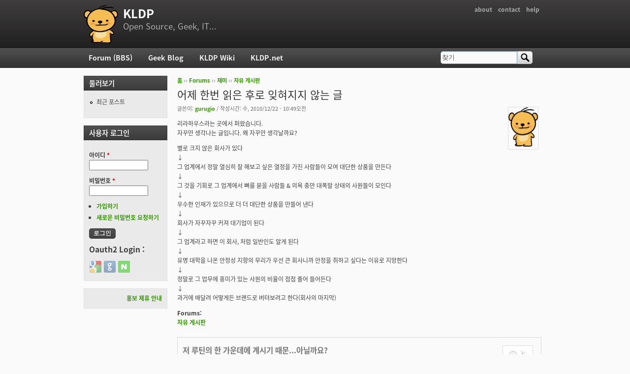

--- FILE ---
content_type: text/html; charset=utf-8
request_url: https://kldp.org/comment/542529
body_size: 12773
content:
<!DOCTYPE html PUBLIC "-//W3C//DTD XHTML+RDFa 1.0//EN"
  "http://www.w3.org/MarkUp/DTD/xhtml-rdfa-1.dtd">
<html xmlns="http://www.w3.org/1999/xhtml" xml:lang="ko" version="XHTML+RDFa 1.0" dir="ltr">

<head profile="http://www.w3.org/1999/xhtml/vocab">
  <meta http-equiv="Content-Type" content="text/html; charset=utf-8" />
<meta name="Generator" content="Drupal 7 (http://drupal.org)" />
<link rel="canonical" href="/node/119930" />
<link rel="shortlink" href="/node/119930" />
<script src="https://www.google.com/recaptcha/api.js?hl=ko" async="async" defer="defer"></script>
<link rel="shortcut icon" href="https://kldp.org/files/bluemarine_favicon.png" type="image/png" />
  <title>어제 한번 읽은 후로 잊혀지지 않는 글  | KLDP</title>
  <style type="text/css" media="all">
@import url("https://kldp.org/modules/system/system.base.css?szjs0z");
@import url("https://kldp.org/modules/system/system.menus.css?szjs0z");
@import url("https://kldp.org/modules/system/system.messages.css?szjs0z");
@import url("https://kldp.org/modules/system/system.theme.css?szjs0z");
</style>
<style type="text/css" media="all">
@import url("https://kldp.org/modules/aggregator/aggregator.css?szjs0z");
@import url("https://kldp.org/modules/book/book.css?szjs0z");
</style>
<style type="text/css" media="screen">
@import url("https://kldp.org/sites/all/modules/codefilter/codefilter.css?szjs0z");
</style>
<style type="text/css" media="all">
@import url("https://kldp.org/modules/comment/comment.css?szjs0z");
@import url("https://kldp.org/modules/field/theme/field.css?szjs0z");
@import url("https://kldp.org/sites/all/modules/google_cse/google_cse.css?szjs0z");
@import url("https://kldp.org/sites/all/modules/logintoboggan/logintoboggan.css?szjs0z");
@import url("https://kldp.org/modules/node/node.css?szjs0z");
@import url("https://kldp.org/modules/poll/poll.css?szjs0z");
@import url("https://kldp.org/modules/search/search.css?szjs0z");
@import url("https://kldp.org/modules/user/user.css?szjs0z");
@import url("https://kldp.org/modules/forum/forum.css?szjs0z");
@import url("https://kldp.org/sites/all/modules/views/css/views.css?szjs0z");
</style>
<style type="text/css" media="all">
@import url("https://kldp.org/sites/all/modules/ctools/css/ctools.css?szjs0z");
@import url("https://kldp.org/sites/all/modules/geshifilter/geshifilter.css?szjs0z");
@import url("https://kldp.org/sites/all/modules/hybridauth/css/hybridauth.css?szjs0z");
@import url("https://kldp.org/sites/all/modules/hybridauth/css/hybridauth.modal.css?szjs0z");
@import url("https://kldp.org/sites/all/modules/hybridauth/plugins/icon_pack/hybridauth_24/hybridauth_24.css?szjs0z");
</style>
<style type="text/css" media="all">
@import url("https://kldp.org/sites/all/themes/cti_flex/css/html-reset.css?szjs0z");
@import url("https://kldp.org/sites/all/themes/cti_flex/css/cti-flex-style.css?szjs0z");
@import url("https://kldp.org/sites/all/themes/cti_flex/css/layout.css?szjs0z");
@import url("https://kldp.org/sites/all/themes/cti_flex/css/color-schemes.css?szjs0z");
@import url("https://kldp.org/sites/all/themes/cti_flex/css/local.css?szjs0z");
</style>
<style type="text/css" media="print">
@import url("https://kldp.org/sites/all/themes/cti_flex/css/print.css?szjs0z");
</style>

<!--[if lte IE 7]>
<style type="text/css" media="all">
@import url("https://kldp.org/sites/all/themes/cti_flex/css/ie7.css?szjs0z");
</style>
<![endif]-->

<!--[if lte IE 6]>
<style type="text/css" media="all">
@import url("https://kldp.org/sites/all/themes/cti_flex/css/ie6.css?szjs0z");
</style>
<![endif]-->
  <script type="text/javascript" src="https://kldp.org/files/js/js_YD9ro0PAqY25gGWrTki6TjRUG8TdokmmxjfqpNNfzVU.js"></script>
<script type="text/javascript" src="https://kldp.org/files/js/js_OleKOf9_B3i8KMuL1Hw42y0CdgVBVJBkK2f0bnCIGKY.js"></script>
<script type="text/javascript" src="https://kldp.org/files/js/js__0GEwrSswpmLLIbd-XKCdq51IPmRtjjqbOFdJrNpj4w.js"></script>
<script type="text/javascript" src="https://kldp.org/files/js/js_EsJb9YzzrZ3UjCXUIhUg5_MnHnu_FaK6iwnfnCNYiiw.js"></script>
<script type="text/javascript">
<!--//--><![CDATA[//><!--
jQuery.extend(Drupal.settings, {"basePath":"\/","pathPrefix":"","setHasJsCookie":0,"ajaxPageState":{"theme":"cti_flex","theme_token":"kZpfodTjWtWvEcMGAsKn6BX3SxSMCHsXfcB9rAXJE7A","js":{"misc\/jquery.js":1,"misc\/jquery-extend-3.4.0.js":1,"misc\/jquery-html-prefilter-3.5.0-backport.js":1,"misc\/jquery.once.js":1,"misc\/drupal.js":1,"misc\/jquery.cookie.js":1,"misc\/form-single-submit.js":1,"sites\/all\/modules\/admin_menu\/admin_devel\/admin_devel.js":1,"sites\/all\/modules\/codefilter\/codefilter.js":1,"sites\/all\/modules\/google_cse\/google_cse.js":1,"public:\/\/languages\/ko_A8kQKKBLpEkBQhwaAVX1-IH5yAk4PUr94ATGXCB8aSY.js":1,"sites\/all\/modules\/captcha\/captcha.js":1,"sites\/all\/modules\/hybridauth\/js\/hybridauth.modal.js":1,"sites\/all\/modules\/hybridauth\/js\/hybridauth.onclick.js":1},"css":{"modules\/system\/system.base.css":1,"modules\/system\/system.menus.css":1,"modules\/system\/system.messages.css":1,"modules\/system\/system.theme.css":1,"modules\/aggregator\/aggregator.css":1,"modules\/book\/book.css":1,"sites\/all\/modules\/codefilter\/codefilter.css":1,"modules\/comment\/comment.css":1,"modules\/field\/theme\/field.css":1,"sites\/all\/modules\/google_cse\/google_cse.css":1,"sites\/all\/modules\/logintoboggan\/logintoboggan.css":1,"modules\/node\/node.css":1,"modules\/poll\/poll.css":1,"modules\/search\/search.css":1,"modules\/user\/user.css":1,"modules\/forum\/forum.css":1,"sites\/all\/modules\/views\/css\/views.css":1,"sites\/all\/modules\/ctools\/css\/ctools.css":1,"sites\/all\/modules\/geshifilter\/geshifilter.css":1,"sites\/all\/modules\/hybridauth\/css\/hybridauth.css":1,"sites\/all\/modules\/hybridauth\/css\/hybridauth.modal.css":1,"sites\/all\/modules\/hybridauth\/plugins\/icon_pack\/hybridauth_24\/hybridauth_24.css":1,"sites\/all\/themes\/cti_flex\/css\/html-reset.css":1,"sites\/all\/themes\/cti_flex\/css\/cti-flex-style.css":1,"sites\/all\/themes\/cti_flex\/css\/wireframes.css":1,"sites\/all\/themes\/cti_flex\/css\/layout.css":1,"sites\/all\/themes\/cti_flex\/css\/color-schemes.css":1,"sites\/all\/themes\/cti_flex\/css\/local.css":1,"sites\/all\/themes\/cti_flex\/css\/print.css":1,"sites\/all\/themes\/cti_flex\/css\/ie7.css":1,"sites\/all\/themes\/cti_flex\/css\/ie6.css":1}},"googleCSE":{"cx":"partner-pub-6651292044448473:jz430d1s80g","language":"ko","resultsWidth":600,"domain":"www.google.com","showWaterMark":1},"urlIsAjaxTrusted":{"\/comment\/542529":true,"\/node\/119930?destination=node\/119930%3Fpage%3D0":true}});
//--><!]]>
</script>
</head>
<body class="html not-front not-logged-in one-sidebar sidebar-first page-node page-node- page-node-119930 node-type-forum section-node fixed-layout full-background black_bg black_accent font-family-notokr font-size-12 none" >
  <div id="skip-link">
    <a href="#main-menu" class="element-invisible element-focusable">Jump to Navigation</a>
  </div>
    
<div id="page-wrapper"><div id="page" ">

  <div id="header"><div class="section clearfix">

          <h2 class="element-invisible">부 메뉴</h2><ul id="secondary-menu" class="links inline clearfix"><li class="menu-94 first"><a href="https://wiki.kldp.org/wiki.php/KLDP" title="">about</a></li>
<li class="menu-96"><a href="/contact">contact</a></li>
<li class="menu-95 last"><a href="http://wiki.kldp.org/wiki.php/DrupalHandbook">help</a></li>
</ul>    
          <a href="/" title="홈" rel="home" id="logo"><img src="https://kldp.org/files/bluemarine_logo.png" alt="홈" /></a>
    
          <div id="name-and-slogan">
                              <div id="site-name"><strong>
              <a href="/" title="홈" rel="home"><span>KLDP</span></a>
            </strong></div>
                  
                  <div id="site-slogan">Open Source, Geek, IT...</div>
              </div><!-- /#name-and-slogan -->
    
    
  </div></div><!-- /.section, /#header -->

  <div id="main-wrapper"><div id="main" class="clearfix with-navigation">

    <div id="content" class="column"><div class="section">
            <div class="breadcrumb"><h2 class="element-invisible">현재 위치</h2><a href="/">홈</a> ›› <a href="/forum">Forums</a> ›› <a href="/forum/11">재미</a> ›› <a href="/forum/12">자유 게시판</a></div>      <a id="main-content"></a>
                    <h1 class="title" id="page-title">어제 한번 읽은 후로 잊혀지지 않는 글 </h1>
                                <div class="tabs"></div>
                          <div class="region region-content">
    <div id="block-system-main" class="block block-system first last odd">

      
  <div class="content">
    <div id="node-119930" class="node node-forum view-mode-full clearfix">

    <div class="user-picture">
    <a href="/user/3950" title="사용자 프로필 보기"><img src="/files/bluemarine_logo.png" alt="gurugio의 이미지" title="gurugio의 이미지" /></a>  </div>

      
  
      <div class="submitted">
      글쓴이: <a href="/user/3950" title="사용자 프로필 보기" class="username">gurugio</a> / 작성시간: 수, 2010/12/22 - 10:49오전    </div>
  
  <div class="content">
    <div class="field field-name-body field-type-text-with-summary field-label-hidden"><div class="field-items"><div class="field-item even"><p>리라하우스라는 곳에서 퍼왔습니다.<br />
자꾸만 생각나는 글입니다. 왜 자꾸만 생각날까요?</p>

<p>별로 크지 않은 회사가 있다<br />
↓<br />
그 업계에서 정말 열심히 잘 해보고 싶은 열정을 가진 사람들이 모여 대단한 상품을 만든다<br />
↓<br />
그 것을 기회로 그 업계에서 뼈를 묻을 사람들 &amp; 의욕 충만 대폭발 상태의 사원들이 모인다<br />
↓<br />
우수한 인재가 있으므로 더 더 대단한 상품을 만들어 낸다<br />
↓<br />
회사가 자꾸자꾸 커져 대기업이 된다<br />
↓<br />
그 업계라고 하면 이 회사, 처럼 일반인도 알게 된다<br />
↓<br />
유명 대학을 나온 안정성 지향의 무리가 우선 큰 회사니까 안정을 취하고 싶다는 이유로 지망한다<br />
↓<br />
정말로 그 업무에 흥미가 있는 사원의 비율이 점점 줄어 들어든다<br />
↓<br />
과거에 매달려 어떻게든 브랜드로 버텨보려고 한다(회사의 마지막)</p></div></div></div><div class="field field-name-taxonomy-forums field-type-taxonomy-term-reference field-label-above"><div class="field-label">Forums:&nbsp;</div><div class="field-items"><div class="field-item even"><a href="/forum/12">자유 게시판</a></div></div></div>  </div>

  
  <div id="comments" class="comment-wrapper">
  
  <a id="comment-542391"></a>
<div class="comment first odd first odd clearfix">
    <div class="user-picture">
    <a href="/user/10564" title="사용자 프로필 보기"><img src="https://kldp.org/files/pictures/picture-10564.png" alt="snowall의 이미지" title="snowall의 이미지" /></a>  </div>

        <h3 class="comment-title comment-title">
      <a href="/comment/542391#comment-542391" class="permalink" rel="bookmark">저 루틴의 한 가운데에 계시기 때문...아닐까요?</a>          </h3>
    
  
  <div class="submitted">
        글쓴이: <a href="/user/10564" title="사용자 프로필 보기" class="username">snowall</a> / 작성시간: 수, 2010/12/22 - 11:15오전  </div>

  <div class="content">
    <div class="field field-name-comment-body field-type-text-long field-label-hidden"><div class="field-items"><div class="field-item even"><p>저 루틴의 한 가운데에 계시기 때문...아닐까요?</p></div></div></div>          <div class="user-signature clearfix">
        <p>피할 수 있을때 즐겨라! <a href="http://melotopia.net/b" rel="nofollow">http://melotopia.net/b</a></p>      </div>
      </div>

  </div><!-- /.comment -->
<a id="comment-542393"></a>
<div class="comment even even clearfix">
    <div class="user-picture">
    <a href="/user/19084" title="사용자 프로필 보기"><img src="https://kldp.org/files/pictures/picture-19084.jpg" alt="wontop의 이미지" title="wontop의 이미지" /></a>  </div>

        <h3 class="comment-title comment-title">
      <a href="/comment/542393#comment-542393" class="permalink" rel="bookmark">&quot;정말로 그 업무에 흥미가 있는 사원의 비율이 점점</a>          </h3>
    
  
  <div class="submitted">
        글쓴이: <a href="/user/19084" title="사용자 프로필 보기" class="username">wontop</a> / 작성시간: 수, 2010/12/22 - 11:23오전  </div>

  <div class="content">
    <div class="field field-name-comment-body field-type-text-long field-label-hidden"><div class="field-items"><div class="field-item even"><p>"정말로 그 업무에 흥미가 있는 사원의 비율이 점점 줄어 들어든다" </p>

<p>이 부분이 가장 큰 문제가 아닐까요?</p>

<p>회사가 어느정도 성장하면 안정을 지향하는 사람도 있어야 한다고 볼때, <br />
"의욕 충만 대폭발 상태의 사원"들이 늘 존재하도록 조정하는것도 오너의 역할이죠 ^^</p></div></div></div>          <div class="user-signature clearfix">
        <p>--------------------------------------------------<br />
그걸 이루던지 이루지 못하던지 사람은 꿈에 이끌리는 법이죠. <br />
'꿈'이라는 이름의 신의 순교자로서의 일생을</p>      </div>
      </div>

  </div><!-- /.comment -->
<a id="comment-542394"></a>
<div class="comment odd odd clearfix">
    <div class="user-picture">
    <a href="/user/61973" title="사용자 프로필 보기"><img src="/files/bluemarine_logo.png" alt="jw8704의 이미지" title="jw8704의 이미지" /></a>  </div>

        <h3 class="comment-title comment-title">
      <a href="/comment/542394#comment-542394" class="permalink" rel="bookmark">여기서도</a>          </h3>
    
  
  <div class="submitted">
        글쓴이: <a href="/user/61973" title="사용자 프로필 보기" class="username">jw8704</a> / 작성시간: 수, 2010/12/22 - 11:48오전  </div>

  <div class="content">
    <div class="field field-name-comment-body field-type-text-long field-label-hidden"><div class="field-items"><div class="field-item even"><p>토끼와 늑대의 법칙은 존재하는듯 하네요 ..ㅋㅋ</p></div></div></div>      </div>

  </div><!-- /.comment -->
<a id="comment-542395"></a>
<div class="comment even even clearfix">
    <div class="user-picture">
    <a href="/user/5699" title="사용자 프로필 보기"><img src="/files/bluemarine_logo.png" alt="bushi의 이미지" title="bushi의 이미지" /></a>  </div>

        <h3 class="comment-title comment-title">
      <a href="/comment/542395#comment-542395" class="permalink" rel="bookmark">흥미따위 없어도, 아무렇지도 않게, 단지 업무라는</a>          </h3>
    
  
  <div class="submitted">
        글쓴이: <a href="/user/5699" title="사용자 프로필 보기" class="username">bushi</a> / 작성시간: 수, 2010/12/22 - 11:49오전  </div>

  <div class="content">
    <div class="field field-name-comment-body field-type-text-long field-label-hidden"><div class="field-items"><div class="field-item even"><p>흥미따위 없어도, 아무렇지도 않게, 단지 업무라는 이유만으로도 얼마든 그 일을 처리할 수 있는 능력자들을 채용하면서,<br />
여전히 그들에게 피와 땀을 강요하는, 희생의 문화를 경영자가 바꾸지 않았기 때문에 망하는 겁니다.</p>

<p>"의욕 충만 대폭발 상태의 사원"의 존재는 오너 입장에선 양날의 칼이죠.<br />
피와 땀 밖에는 회사에 줄게 없는, 혹은 그것마저도 기꺼이 회사에 내줄 수 있는 열정적인 직원 입장에서는<br />
흥미 없이 단순 업무로만 일을 대하는 동료직원에 대해 과도한 피해의식을 느낄 수도 있고,<br />
반면에 동료직원들은 그 열정적인 동료에 대해 스트레스를 받을 수도 있습니다.<br />
밥그릇 싸움을 하자는 걸로 비칠 수도 있고, 사장이 충성 경쟁을 유도한다고 오해할 수도 있죠.</p>

<p>개인적으론, 긍정적 결과에 대한 확실한 담보가 없다면, 열정적인 직원은 차라리 없는 게 수월할 거라 생각합니다.<br />
직원의 피와 땀이 회사에 더 이상 필요없는 단계까지 이르렀다면 말입니다.<br />
(아.. 댓가가 지불된 피와 땀은 더 이상 피와 땀으로 정의할 수 없다는 전제하에서요.)</p></div></div></div>      </div>

  </div><!-- /.comment -->

<div class="indented"><a id="comment-542396"></a>
<div class="comment odd odd clearfix">
    <div class="user-picture">
    <a href="/user/66450" title="사용자 프로필 보기"><img src="/files/bluemarine_logo.png" alt="stud83의 이미지" title="stud83의 이미지" /></a>  </div>

        <h3 class="comment-title comment-title">
      <a href="/comment/542396#comment-542396" class="permalink" rel="bookmark">대</a>          </h3>
    
  
  <div class="submitted">
        글쓴이: <a href="/user/66450" title="사용자 프로필 보기" class="username">stud83</a> / 작성시간: 수, 2010/12/22 - 12:01오후  </div>

  <div class="content">
    <div class="field field-name-comment-body field-type-text-long field-label-hidden"><div class="field-items"><div class="field-item even"><p>공감</p></div></div></div>          <div class="user-signature clearfix">
        <p>개그지처럼 살겠다는 단호한 결의 (잠시 유예중)<br />
현재 돈벌레로 살고있음<br />
stud83.tistory.com</p>      </div>
      </div>

  </div><!-- /.comment -->
</div><a id="comment-542401"></a>
<div class="comment even even clearfix">
    <div class="user-picture">
    <a href="/user/56334" title="사용자 프로필 보기"><img src="/files/bluemarine_logo.png" alt="sql2의 이미지" title="sql2의 이미지" /></a>  </div>

        <h3 class="comment-title comment-title">
      <a href="/comment/542401#comment-542401" class="permalink" rel="bookmark">중간에 몇개 넣고 싶군요.</a>          </h3>
    
  
  <div class="submitted">
        글쓴이: <a href="/user/56334" title="사용자 프로필 보기" class="username">sql2</a> / 작성시간: 수, 2010/12/22 - 1:38오후  </div>

  <div class="content">
    <div class="field field-name-comment-body field-type-text-long field-label-hidden"><div class="field-items"><div class="field-item even"><p>↓<br />
유명 대학을 나온 안정성 지향의 무리가 우선 큰 회사니까 안정을 취하고 싶다는 이유로 지망한다<br />
↓<br />
회사는 매출대비 영업이익을 걱정하며 대기업처럼 변하고 변할려고 노력한다.<br />
↓<br />
준시니어,시니어급 경력자가 너무 많아서 고민하고, 나가는 경력자 대신에 신입,공채를 대거 채용하며 아웃소싱을 늘려간다.<br />
...</p></div></div></div>      </div>

  </div><!-- /.comment -->
<a id="comment-542402"></a>
<div class="comment odd odd clearfix">
    <div class="user-picture">
    <a href="/user/470" title="사용자 프로필 보기"><img src="/files/bluemarine_logo.png" alt="drinkme의 이미지" title="drinkme의 이미지" /></a>  </div>

        <h3 class="comment-title comment-title">
      <a href="/comment/542402#comment-542402" class="permalink" rel="bookmark">빠진게...</a>          </h3>
    
  
  <div class="submitted">
        글쓴이: <a href="/user/470" title="사용자 프로필 보기" class="username">drinkme</a> / 작성시간: 수, 2010/12/22 - 2:05오후  </div>

  <div class="content">
    <div class="field field-name-comment-body field-type-text-long field-label-hidden"><div class="field-items"><div class="field-item even"><p>열정을 가진, 뼈를 묻을, 의욕 충만한 사람들만으로<br />
대단한 상품이 나오는 시대는 아니지 싶습니다.<br />
결국 '아름다운 사람'들끼리 모여, 개고생하는 것이겠죠.<br />
(가령... 열라 날밤까고 보람느끼며... 우리는 할 수있어! 으쌰으쌰)</p>

<p>결국 그 와중에 '실력있는, 능력있는 사람'이 필요합니다.</p></div></div></div>      </div>

  </div><!-- /.comment -->

<div class="indented"><a id="comment-542516"></a>
<div class="comment even even clearfix">
    <div class="user-picture">
    <a href="/user/10564" title="사용자 프로필 보기"><img src="https://kldp.org/files/pictures/picture-10564.png" alt="snowall의 이미지" title="snowall의 이미지" /></a>  </div>

        <h3 class="comment-title comment-title">
      <a href="/comment/542516#comment-542516" class="permalink" rel="bookmark">그중에 대단한 상품이 하나 나오면, 대기업에서 그</a>          </h3>
    
  
  <div class="submitted">
        글쓴이: <a href="/user/10564" title="사용자 프로필 보기" class="username">snowall</a> / 작성시간: 일, 2010/12/26 - 4:37오전  </div>

  <div class="content">
    <div class="field field-name-comment-body field-type-text-long field-label-hidden"><div class="field-items"><div class="field-item even"><p>그중에 대단한 상품이 하나 나오면, 대기업에서 그 대단한 상품을 카피해서 열개를 만들죠.</p>

<p>그리고 그 아름다운 사람은 아름답게 사라지게 됩니다... 대기업이 되어야 해요. 실력있고 능력있는 사람이 되는 것이, 그런 세상에서 과연 어떤 의미가 있을까요. </p></div></div></div>          <div class="user-signature clearfix">
        <p>피할 수 있을때 즐겨라! <a href="http://melotopia.net/b" rel="nofollow">http://melotopia.net/b</a></p>      </div>
      </div>

  </div><!-- /.comment -->
</div><a id="comment-542502"></a>
<div class="comment odd odd clearfix">
    <div class="user-picture">
    <a href="/user/62897" title="사용자 프로필 보기"><img src="/files/bluemarine_logo.png" alt="southpaw의 이미지" title="southpaw의 이미지" /></a>  </div>

        <h3 class="comment-title comment-title">
      <a href="/comment/542502#comment-542502" class="permalink" rel="bookmark">현실과 다르군요</a>          </h3>
    
  
  <div class="submitted">
        글쓴이: <a href="/user/62897" title="사용자 프로필 보기" class="username">southpaw</a> / 작성시간: 토, 2010/12/25 - 10:19오후  </div>

  <div class="content">
    <div class="field field-name-comment-body field-type-text-long field-label-hidden"><div class="field-items"><div class="field-item even"><p>대부분 성공한 IT기업들은..</p>

<p>유명대학 나온 사람들이 열정으로 뭉쳐서 일군 회사들입니다.</p>

<p>특히 서울대,kaist... </p>

<p></p></div></div></div>      </div>

  </div><!-- /.comment -->

<div class="indented"><a id="comment-542518"></a>
<div class="comment even even clearfix">
    <div class="user-picture">
    <a href="/user/46824" title="사용자 프로필 보기"><img src="https://kldp.org/files/pictures/picture-46824.jpg" alt="amorette의 이미지" title="amorette의 이미지" /></a>  </div>

        <h3 class="comment-title comment-title">
      <a href="/comment/542518#comment-542518" class="permalink" rel="bookmark">그게</a>          </h3>
    
  
  <div class="submitted">
        글쓴이: <a href="/user/46824" title="사용자 프로필 보기" class="username">amorette</a> / 작성시간: 일, 2010/12/26 - 5:34오전  </div>

  <div class="content">
    <div class="field field-name-comment-body field-type-text-long field-label-hidden"><div class="field-items"><div class="field-item even"><p></p><div class="bb-quote">Quote:<blockquote class="bb-quote-body"><br />
그 업계에서 정말 열심히 잘 해보고 싶은 열정을 가진 사람들이 모여 대단한 상품을 만든다<br /></blockquote></div>

<p>여기에 해당하는게 아닌가요</p></div></div></div>      </div>

  </div><!-- /.comment -->

<div class="indented"><a id="comment-542524"></a>
<div class="comment odd odd clearfix">
    <div class="user-picture">
    <a href="/user/10564" title="사용자 프로필 보기"><img src="https://kldp.org/files/pictures/picture-10564.png" alt="snowall의 이미지" title="snowall의 이미지" /></a>  </div>

        <h3 class="comment-title comment-title">
      <a href="/comment/542524#comment-542524" class="permalink" rel="bookmark">유명대학 나온 사람들 중에 그 업계에서 정말 열심히</a>          </h3>
    
  
  <div class="submitted">
        글쓴이: <a href="/user/10564" title="사용자 프로필 보기" class="username">snowall</a> / 작성시간: 일, 2010/12/26 - 11:59오전  </div>

  <div class="content">
    <div class="field field-name-comment-body field-type-text-long field-label-hidden"><div class="field-items"><div class="field-item even"><p><cite></cite></p>

<p>유명대학 나온 사람들 중에 그 업계에서 정말 열심히 잘 해보고 싶은 열정을 가진 사람들이 모여 대단한 상품을 만든다<br /></p>

<p>이런 뜻인듯 싶네요</p></div></div></div>          <div class="user-signature clearfix">
        <p>피할 수 있을때 즐겨라! <a href="http://melotopia.net/b" rel="nofollow">http://melotopia.net/b</a></p>      </div>
      </div>

  </div><!-- /.comment -->
</div></div><a id="comment-542503"></a>
<div class="comment even even clearfix">
    <div class="user-picture">
    <a href="/user/8049" title="사용자 프로필 보기"><img src="/files/bluemarine_logo.png" alt="doraq의 이미지" title="doraq의 이미지" /></a>  </div>

        <h3 class="comment-title comment-title">
      <a href="/comment/542503#comment-542503" class="permalink" rel="bookmark">가끔은..</a>          </h3>
    
  
  <div class="submitted">
        글쓴이: <a href="/user/8049" title="사용자 프로필 보기" class="username">doraq</a> / 작성시간: 토, 2010/12/25 - 11:03오후  </div>

  <div class="content">
    <div class="field field-name-comment-body field-type-text-long field-label-hidden"><div class="field-items"><div class="field-item even"><p>일을 잘할거 같아서가 아니라 말을 잘 들을거같아 뽑는 경우도 있습니다.<br />
관리자들은 일을 많이 하는건 좋아하지만 또한 의견제시하는건 싫어하구요.<br />
또, 시키는 그대로 혹은 대강 시켜도 알아서 하는 사람을 좋아하구요.</p>

<p>그런데 위의 경우들도 본지 오래됐구요.<br />
이젠 할수있으면 그냥 뽑습니다. 잘하고 말고 다 필요없구요.<br />
사람뽑기 힘들거든요. 100명 정도의 IT업체입니다.<br /></p></div></div></div>      </div>

  </div><!-- /.comment -->

<div class="indented"><a id="comment-542529"></a>
<div class="comment odd odd clearfix">
    <div class="user-picture">
    <a href="/user/32118" title="사용자 프로필 보기"><img src="https://kldp.org/files/pictures/picture-32118.gif" alt="magingax의 이미지" title="magingax의 이미지" /></a>  </div>

        <h3 class="comment-title comment-title">
      <a href="/comment/542529#comment-542529" class="permalink" rel="bookmark">마인드가 바뀌어야</a>          </h3>
    
  
  <div class="submitted">
        글쓴이: <a href="/user/32118" title="사용자 프로필 보기" class="username">magingax</a> / 작성시간: 일, 2010/12/26 - 3:27오후  </div>

  <div class="content">
    <div class="field field-name-comment-body field-type-text-long field-label-hidden"><div class="field-items"><div class="field-item even"><p>요즘 업체사장들 만나면 한결같이 사람 없다고 하는데.<br />
답은 명백한데 안하죠..<br />
"돈을 더주고 인간답게 대우해 주세요"<br />
이제 예전처럼 개발자 노예취급하던 좋은(?) 시절은 끝났습니다.<br />
점점 소프트웨어의 품질이 중요시 될꺼고.<br />
외국처럼 개발자가 연봉 30만 달러 받는 시대가 올지도 모르죠.ㅋㅋ</p></div></div></div>          <div class="user-signature clearfix">
        <p>LISP 사용자모임<br /><a href="http://cafe.naver.com/lisper" rel="nofollow">http://cafe.naver.com/lisper</a><br />
방송기술 개발업체<br /><a href="http://playhouseinc.co.kr" rel="nofollow">http://playhouseinc.co.kr</a></p>      </div>
      </div>

  </div><!-- /.comment -->

<div class="indented"><a id="comment-542531"></a>
<div class="comment even even clearfix">
    <div class="user-picture">
    <a href="/user/2350" title="사용자 프로필 보기"><img src="https://kldp.org/files/pictures/8702211883f6ab0c354e75.gif" alt="onion의 이미지" title="onion의 이미지" /></a>  </div>

        <h3 class="comment-title comment-title">
      <a href="/comment/542531#comment-542531" class="permalink" rel="bookmark">돈을 더 주는거야 상관없습니다만....회사가 그만큼 부자여야죠..</a>          </h3>
    
  
  <div class="submitted">
        글쓴이: <a href="/user/2350" title="사용자 프로필 보기" class="username">onion</a> / 작성시간: 일, 2010/12/26 - 5:49오후  </div>

  <div class="content">
    <div class="field field-name-comment-body field-type-text-long field-label-hidden"><div class="field-items"><div class="field-item even"><p>1. 이전에 저도 사실 개발자의 이권신장을 많이 생각했었습니다.<br />
돈잘벌어야죠</p>

<p>2. 원래 모든 회사원은 본인 연봉의 3배정도는 벌어줘야회사라는게 유지가 됩니다.<br />
회계는 돈관리를 잘해서 새나가는일이 없게 만들어야하구요..<br />
프로그래머등은. 사실 생산직이죠... 그런면에서는 사장도 마찬가지라고 생각합니다</p>

<p>3. 팔리는 프로그램을 위에서 시켜야 하는데 그걸 제대로 planning하지 못하는 윗사람도 문제<br />
사용자들의 요구를 모르는 프로그래머도 문제</p>

<p>4. 왜 사장이 돈을 많이 가져가냐구요? 사장이라서가 아닙니다...<br />
high risk... high return. 회사 망하면.. 그 데미지 사장이 다 받거든요..<br />
물론 그렇지않은 케이스도 있습니다만.. 그런 케이스도 많습니다.<br />
다만 IT의 성격상.. 좀 부앙부앙하신분들의 비율이 다른 분야보다 많은듯합니다.<br />
투자받은 주식회사라고 크게 다르지는 않다고 생각합니다.</p>

<p>5. 몇년전 일본에 가서 어떤 업체와 일을 하기위한 사전미팅을 하는 자리가 있었습니다.<br />
칼퇴근 칼출근 칼점심시간... 좀 부러웠죠...<br />
하지만 더 알고나니.. 기분이 좀 묘하더군요....<br />
담배피는거.. 사장 눈치봅니다. 그 시간도 회사에서 돈주고 일하라고 준 시간인데 <br />
사적으로 쓰는걸 마음걸려하더군요. 담배를 피우고 마음을 relax한다? 사실 그건 개개인의 도의적 판단인거죠. (아닌가요?)<br />
마찬가지로 회사에서 사적으로 web을 본다거나 하는거? 사적인 메신저? 일체 불가입니다.<br />
딱히 회사에서 막지는 않습니다. 알아서 "스스로" 조절하는거죠.<br />
직원은 회사에서 돈을받고 그대신 회사에 시간을 파는거고<br />
그 시간동안은 자신의 모든 resource를 회사에 사용하는겁니다.<br />
회사에 거의 충성수준이더군요... 근무하는 시간에는 말입니다.<br />
그 시간동안은 완전 회사편입니다.. 회사 빠돌이.<br />
그대신 퇴근하면 쿨하게....... 회사 뒷담화도 하고는하죠.<br />
하지만 다시 출근하면 언제 그랬냐는듯이 또다시 회사입장에서 모든것을 생각합니다.<br />
물론 제가 사장이라면 이런직원에게는 돈 100원이라도 더 주고싶을거같습니다만....<br />
한국사람을 대상으로 이게 가능이나 할까요?<br />
안될걸요?.. <br />
사장도 한국사람에 일하는사람도 한국사람에 일하는 자세도 대부분 한국사람인데요?</p>

<p>6. 세상에 공짜는 없습니다.<br />
내가 잘해야 회사가 잘되고 그래야 돈을 올려받기라고 하는거지<br />
나혼자 나만 달랑 잘되라는거면.....글쎄요....<br />
차라리 프리랜서가 나을건데.. 저라면 이런사람한테는 마음주고 일 같이 못할거같습니다.<br />
내일처럼 해주는사람한테 더 잘해주고싶지<br />
일마다 툭툭~ 잘라먹는(본인위주로 잘라먹는경우만) 사람에게... 더 잘해주고싶을까요?<br />
사람마음이라는게 그게 아닌데 말이죠..</p>

<p>7. 저는 그래서 비인간적으로 살고 돈을 버는편을 선택했습니다.<br />
일 재밌고 걍 할만하면 윗사람이 보약값은 알아서 챙겨주겠지.......<br />
딱히 말한거 없고 해달라 한거 없는데 운좋은 사장님을 만나서...<br />
일은 디빌나게 주십니다만...... 생각도 하지 않았는데 알아서 챙겨주십니다.<br />
소소한것들이라도 말입니다.</p>

<p>8. 기대가 실망을 만드는거같습니다.<br />
하지만 스스로에 대한 기대부터 먼저 점검을 해보는게 맞지 않을까 합니다.<br />
물론 KLDP에는 많은 프로페셔널한 고수님들이 많으시고<br />
당연히 합리적인 분들의 비율이 높다는걸 알고 있습니다.<br />
그런분들께 드리는 글은 전혀 아닙니다.</p>

<p>9. 한번쯤 사장의 입장에서 생각을 해봐주시기 바랍니다.<br />
주먹구구 돈만보고 고날고날 사는게 아니라<br />
회사가 남의 돈을 빌리지 않고 자력으로 성장하는것을 어떤 사장이던 꿈꿀텐데<br />
(정상적인사람이라면)<br />
현대의 자본주의라는건 "사업은 남의돈으로 하는거야"라는게 진리처럼 되어있어서<br />
그 괴리감에서 비질비질하는게 또 사장입니다.<br />
또한 왜 3배인지도 곰곰히 생각해봐주신다면......<br />
아마도 이런식의 화제에서 조금 더 다각도로 신중한 의견이 나올 수 있지 않을까 합니다.</p>

<p>10. 이댓글의 위에 달린분을 타겟으로 한건 전혀아닙니다.<br />
걍 달다보니 이런글이 된거니<br />
"날 찍어서 하는소린가?" 라는 오해는 부디 하지 말아주세요.<br />
하지만 그럼에도 기분이 안좋으시다면.. 미리 사과드립니다..(꾸벅)</p></div></div></div>          <div class="user-signature clearfix">
        <p>-----새벽녘의 흡혈양파-----</p>      </div>
      </div>

  </div><!-- /.comment -->
<a id="comment-542532"></a>
<div class="comment odd odd clearfix">
    <div class="user-picture">
    <a href="/user/644" title="사용자 프로필 보기"><img src="https://kldp.org/files/pictures/598880247420085099ddd3.gif" alt="warpdory의 이미지" title="warpdory의 이미지" /></a>  </div>

        <h3 class="comment-title comment-title">
      <a href="/comment/542532#comment-542532" class="permalink" rel="bookmark">대체적으로 공감합니다만, 마지막 줄...

&quot;외국처럼</a>          </h3>
    
  
  <div class="submitted">
        글쓴이: <a href="/user/644" title="사용자 프로필 보기" class="username">warpdory</a> / 작성시간: 일, 2010/12/26 - 6:01오후  </div>

  <div class="content">
    <div class="field field-name-comment-body field-type-text-long field-label-hidden"><div class="field-items"><div class="field-item even"><p>대체적으로 공감합니다만, 마지막 줄...</p>

<p>"외국처럼 개발자가 연봉 30만 달러 받는 시대가 올지도 모르죠.ㅋㅋ"</p>

<p>이건 불가능합니다.</p>

<p>왜냐하면, 이미 태국, 필리핀, 인도, 베트남, 캄보디아 등등에서 연봉 1000 만원도 안되는 인력들이 들어오고 있고, 현업에 투입되고 있기 때문입니다. 결국은, 자신의 실력이 월등하지 않다면 인건비는 더 낮아집니다. </p>

<p>사람없다고 말하는 사장들도 뒤로는 다 알아보고 있을 겁니다. 다만, 리스크가 크기 때문인데, 저렇게 오는 사람들 학력은 우리나라로 따지면 서울에 있는 상위권 대학 졸업자들입니다. 게다가 예전에는 말도 잘 안통하고 그런 게 있었지만, 이제는 말도 아주 잘 통하죠.</p>

<p>저사람들이 한국으로 오는 이유는 미국이나 일본으로 가기 전에 이력서에 한두줄 쓰려고 오는 경우가 많기 때문에 월급이 싸도 뭐라고 불평안합니다. 그냥 레퍼런스 한두개 추가하는 게 목적이기 때문이죠.</p></div></div></div>          <div class="user-signature clearfix">
        <p>        <br />
---------<br />
귓가에 햇살을 받으며 석양까지 행복한 여행을...<br />
웃으며 떠나갔던 것처럼 미소를 띠고 돌아와 마침내 평안하기를...<br />
- 엘프의 인사, 드래곤 라자, 이영도</p>

<p>즐겁게 놀아보자.</p>      </div>
      </div>

  </div><!-- /.comment -->

<div class="indented"><a id="comment-542539"></a>
<div class="comment even even clearfix">
    <div class="user-picture">
    <a href="/user/2350" title="사용자 프로필 보기"><img src="https://kldp.org/files/pictures/8702211883f6ab0c354e75.gif" alt="onion의 이미지" title="onion의 이미지" /></a>  </div>

        <h3 class="comment-title comment-title">
      <a href="/comment/542539#comment-542539" class="permalink" rel="bookmark">하지만 좀 아닙...</a>          </h3>
    
  
  <div class="submitted">
        글쓴이: <a href="/user/2350" title="사용자 프로필 보기" class="username">onion</a> / 작성시간: 일, 2010/12/26 - 8:05오후  </div>

  <div class="content">
    <div class="field field-name-comment-body field-type-text-long field-label-hidden"><div class="field-items"><div class="field-item even"><p>쓸만한 인력은 못된다고 생각해요.. 흑...T.T</p></div></div></div>          <div class="user-signature clearfix">
        <p>-----새벽녘의 흡혈양파-----</p>      </div>
      </div>

  </div><!-- /.comment -->

<div class="indented"><a id="comment-542540"></a>
<div class="comment odd odd clearfix">
    <div class="user-picture">
    <a href="/user/644" title="사용자 프로필 보기"><img src="https://kldp.org/files/pictures/598880247420085099ddd3.gif" alt="warpdory의 이미지" title="warpdory의 이미지" /></a>  </div>

        <h3 class="comment-title comment-title">
      <a href="/comment/542540#comment-542540" class="permalink" rel="bookmark">뭐 언제는 안 그랬나요 ...</a>          </h3>
    
  
  <div class="submitted">
        글쓴이: <a href="/user/644" title="사용자 프로필 보기" class="username">warpdory</a> / 작성시간: 일, 2010/12/26 - 8:14오후  </div>

  <div class="content">
    <div class="field field-name-comment-body field-type-text-long field-label-hidden"><div class="field-items"><div class="field-item even"><p>뭐 언제는 안 그랬나요 ...</p></div></div></div>          <div class="user-signature clearfix">
        <p>        <br />
---------<br />
귓가에 햇살을 받으며 석양까지 행복한 여행을...<br />
웃으며 떠나갔던 것처럼 미소를 띠고 돌아와 마침내 평안하기를...<br />
- 엘프의 인사, 드래곤 라자, 이영도</p>

<p>즐겁게 놀아보자.</p>      </div>
      </div>

  </div><!-- /.comment -->
</div><a id="comment-542568"></a>
<div class="comment even even clearfix">
    <div class="user-picture">
    <a href="/user/108" title="사용자 프로필 보기"><img src="https://kldp.org/files/pictures/picture-108.png" alt="unipro의 이미지" title="unipro의 이미지" /></a>  </div>

        <h3 class="comment-title comment-title">
      <a href="/comment/542568#comment-542568" class="permalink" rel="bookmark">동의합니다.

저개발 국가의 탑클래스 대학 출신들은</a>          </h3>
    
  
  <div class="submitted">
        글쓴이: <a href="/user/108" title="사용자 프로필 보기" class="username">unipro</a> / 작성시간: 월, 2010/12/27 - 12:01오후  </div>

  <div class="content">
    <div class="field field-name-comment-body field-type-text-long field-label-hidden"><div class="field-items"><div class="field-item even"><p>동의합니다.</p>

<p>저개발 국가의 탑클래스 대학 출신들은 뛰어남 잠재력을 가지고 있더군요.<br />
기초가 탄탄하기 때문에 조금만 끌어주면 좋은 인력으로 성장할 수 있습니다.<br />
(기초는 오래 걸리지만, 선진 기술에 대한 경험 부족은 금방 극복할 수 있습니다.)<br />
그런데, 이런 인력이 월 30~50만원을 받는다면 놀랍지 않습니까?</p>

<p>한국의 개발자는 그나만 언어와 문화의 차이로 이런 값싼 일력과의 경쟁에서 어느정도 보호받고 있습니다.<br />
그러나, 시간이 지나면 필요에 위해서 한국과 이들 나라를 소통하게 해주는 중간 관리자가 나타날 것 같습니다.<br />
현지 인력의 문화를 이해하고 한국의 요구 사항을 이들에게 잘 전달하고 관리하는 지식과 경험을 가진 사람들 말이죠.</p>

<p>이런 기술을 가진 중간 관리자가 되어야 할까요?<br />
제가 아는 분은 이런 일에 경험이 꽤 많으신데... 예전부터 부러웠습니다.</p>

<p></p></div></div></div>          <div class="user-signature clearfix">
        <p>내 블로그: <a href="http://unipro.tistory.com" class="bb-url" rel="nofollow">http://unipro.tistory.com</a></p>      </div>
      </div>

  </div><!-- /.comment -->
<a id="comment-542595"></a>
<div class="comment last odd last odd clearfix">
    <div class="user-picture">
    <a href="/user/32118" title="사용자 프로필 보기"><img src="https://kldp.org/files/pictures/picture-32118.gif" alt="magingax의 이미지" title="magingax의 이미지" /></a>  </div>

        <h3 class="comment-title comment-title">
      <a href="/comment/542595#comment-542595" class="permalink" rel="bookmark">좀 다르게 생각합니다.</a>          </h3>
    
  
  <div class="submitted">
        글쓴이: <a href="/user/32118" title="사용자 프로필 보기" class="username">magingax</a> / 작성시간: 월, 2010/12/27 - 7:13오후  </div>

  <div class="content">
    <div class="field field-name-comment-body field-type-text-long field-label-hidden"><div class="field-items"><div class="field-item even"><p>한국도 소프트웨어의 "품질" 이란걸 생각할수 밖에 없는 시점입니다.<br />
개발비 50억 짜리 시스템의 5년간 유지보수비가 250억원 이라면 믿어지시겠습니까?<br />
끊임없이 문제를 일으키는 시스템, 이를 응급해결하기 위한 인력을 24시간 고용해야했고<br />
시스템장애시 고객의 클래임 보상. SW유지 보수비용. 등등<br />
문제있는 시스템으로 발생되는 유지보수비용은 상상을 초월합니다. <br />
참고로..한국에서 5 손가락안에 드는 기업의 실화입니다.<br />
그래서 이번 새로 시작하는 프로젝트에서는 개발인원 전부의 세부이력을 받고,<br />
부적격인 인원을 제외했습니다. 경력/학벌 이 조금만 부족해도 개발진에서<br />
제외되는 상황에서 끊임없이 고객과 의사 소통해야하는 개발자로 <br />
검증안된 외국개발자를 싸다고 고용하는 고객은 없습니다.<br />
반대의 경우. 예를 들면 지금하고 있는 프로젝트에 AD 모듈을 개발하는 프리랜서<br />
개발자분은 월천만원이상 지불하고 있습니다. 향후 시스템의 품질을 생각한다면<br />
이편이 훨씬 낳다고 판단했기 때문입니다. <br />
미국만 하더라도 한때 모든 개발을 인도에 맡길것처럼 아웃소싱을 외치다가<br />
점차 개발부분은 본사로 돌리고 있습니다.<br />
값싼 해외개발자도 실력이 좋다고 하실수도 있겠지만. <br />
저는 아직 그런사람을 못봤습니다. 고객의 요구사항을 정확히 이해하고<br />
비인간적인 개발환경을 참고 개발하는 사람은 한국인외에는 본적이 없네요.</p>

<p></p></div></div></div>          <div class="user-signature clearfix">
        <p>LISP 사용자모임<br /><a href="http://cafe.naver.com/lisper" rel="nofollow">http://cafe.naver.com/lisper</a><br />
방송기술 개발업체<br /><a href="http://playhouseinc.co.kr" rel="nofollow">http://playhouseinc.co.kr</a></p>      </div>
      </div>

  </div><!-- /.comment -->
</div></div></div>
  </div>

</div> <!-- /.node -->
  </div>

</div><!-- /.block -->
  </div><!-- /.region -->
              </div></div><!-- /.section, /#content -->

          <div id="navigation"><div class="section clearfix">

        <h2 class="element-invisible">주 메뉴</h2><ul id="main-menu" class="links inline clearfix"><li class="menu-90 first"><a href="/forum">Forum (BBS)</a></li>
<li class="menu-91"><a href="/blog">Geek Blog</a></li>
<li class="menu-92"><a href="//wiki.kldp.org" title="">KLDP Wiki</a></li>
<li class="menu-93 last"><a href="http://kldp.net">KLDP.net</a></li>
</ul>
          <div class="region region-navigation">
    <div id="block-search-form" class="block block-search first last odd">

      
  <div class="content">
    <form class="google-cse" action="/comment/542529" method="post" id="search-block-form" accept-charset="UTF-8"><div><div class="container-inline">
      <h2 class="element-invisible">검색 폼</h2>
    <div class="form-item form-type-textfield form-item-search-block-form">
  <label class="element-invisible" for="edit-search-block-form--2">찾기 </label>
 <input onclick="this.value=&#039;&#039;;" onfocus="this.select()" onblur="this.value=!this.value?&#039;Search&#039;:this.value;" type="text" id="edit-search-block-form--2" name="search_block_form" value="찾기" size="15" maxlength="128" class="form-text" />
</div>
<div class="form-actions form-wrapper" id="edit-actions--3"><input type="submit" id="edit-submit--3" name="op" value="찾기" class="form-submit" /></div><input type="hidden" name="form_build_id" value="form-TZGk-CxxBRK3f2cI6SmjbyFOchJPlO0zWjGYu6iRInE" />
<input type="hidden" name="form_id" value="search_block_form" />
</div>
</div></form>  </div>

</div><!-- /.block -->
  </div><!-- /.region -->

      </div></div><!-- /.section, /#navigation -->
    
      <div class="region region-sidebar-first column sidebar"><div class="section">
    <div id="block-system-navigation" class="block block-system block-menu first odd">

        <h2 class="block-title">둘러보기</h2>
    
  <div class="content">
    <ul class="menu"><li class="first last leaf"><a href="/tracker">최근 포스트</a></li>
</ul>  </div>

</div><!-- /.block -->
<div id="block-user-login" class="block block-user even">

        <h2 class="block-title">사용자 로그인</h2>
    
  <div class="content">
    <form action="/node/119930?destination=node/119930%3Fpage%3D0" method="post" id="user-login-form" accept-charset="UTF-8"><div><div class="form-item form-type-textfield form-item-name">
  <label for="edit-name--2">아이디 <span class="form-required" title="이 항목은 반드시 입력해야 합니다.">*</span></label>
 <input type="text" id="edit-name--2" name="name" value="" size="15" maxlength="60" class="form-text required" />
</div>
<div class="form-item form-type-password form-item-pass">
  <label for="edit-pass">비밀번호 <span class="form-required" title="이 항목은 반드시 입력해야 합니다.">*</span></label>
 <input type="password" id="edit-pass" name="pass" size="15" maxlength="128" class="form-text required" />
</div>
<div class="item-list"><ul><li class="first"><a href="/user/register" title="새로운 사용자 계정을 만듭니다.">가입하기</a></li>
<li class="last"><a href="/user/password" title="새로운 비밀번호를 이메일로 보내달라고 요청합니다.">새로운 비밀번호 요청하기</a></li>
</ul></div><input type="hidden" name="form_build_id" value="form-_uRxN2flDux6503NHLwnkh2CfL2Ngeudnqt6y7kOWPU" />
<input type="hidden" name="form_id" value="user_login_block" />
<div class="form-actions form-wrapper" id="edit-actions--2"><input type="submit" id="edit-submit--2" name="op" value="로그인" class="form-submit" /></div><div class="hybridauth-widget-wrapper"><div class="item-list"><h3>Oauth2 Login :</h3><ul class="hybridauth-widget"><li class="first"><a href="/hybridauth/window/Google?destination=node/119930%3Fpage%3D0&amp;destination_error=node/119930%3Fpage%3D0" title="Google" class="hybridauth-widget-provider hybridauth-onclick-current" rel="nofollow" data-hybridauth-provider="Google" data-hybridauth-url="/hybridauth/window/Google?destination=node/119930%3Fpage%3D0&amp;destination_error=node/119930%3Fpage%3D0" data-ajax="false" data-hybridauth-width="800" data-hybridauth-height="500"><span class="hybridauth-icon google hybridauth-icon-hybridauth-24 hybridauth-google hybridauth-google-hybridauth-24" title="Google"><span class="element-invisible">Login with Google</span></span>
</a></li>
<li><a href="/hybridauth/window/GitHub?destination=node/119930%3Fpage%3D0&amp;destination_error=node/119930%3Fpage%3D0" title="GitHub" class="hybridauth-widget-provider hybridauth-onclick-current" rel="nofollow" data-hybridauth-provider="GitHub" data-hybridauth-url="/hybridauth/window/GitHub?destination=node/119930%3Fpage%3D0&amp;destination_error=node/119930%3Fpage%3D0" data-ajax="false" data-hybridauth-width="800" data-hybridauth-height="500"><span class="hybridauth-icon github hybridauth-icon-hybridauth-24 hybridauth-github hybridauth-github-hybridauth-24" title="GitHub"><span class="element-invisible">Login with GitHub</span></span>
</a></li>
<li class="last"><a href="/hybridauth/window/Naver?destination=node/119930%3Fpage%3D0&amp;destination_error=node/119930%3Fpage%3D0" title="Naver" class="hybridauth-widget-provider hybridauth-onclick-current" rel="nofollow" data-hybridauth-provider="Naver" data-hybridauth-url="/hybridauth/window/Naver?destination=node/119930%3Fpage%3D0&amp;destination_error=node/119930%3Fpage%3D0" data-ajax="false" data-hybridauth-width="800" data-hybridauth-height="500"><span class="hybridauth-icon naver hybridauth-icon-hybridauth-24 hybridauth-naver hybridauth-naver-hybridauth-24" title="Naver"><span class="element-invisible">Login with Naver</span></span>
</a></li>
</ul></div></div>
</div></form>  </div>

</div><!-- /.block -->
<div id="block-block-20" class="block block-block last odd">

      
  <div class="content">
    <div align="right">
<a href="//kldp.org/node/88410">홍보 제휴 안내</a>
</div>  </div>

</div><!-- /.block -->
  </div></div><!-- /.section, /.region -->

    
  </div></div> <!-- /#main, /#main-wrapper -->

  
  
      <div id="footer"><div class="section">
        <div class="region region-footer">
    <div id="block-block-24" class="block block-block first last odd">

      
  <div class="content">
    <p></p><div align="center">
서버 상면/회선 지원: <a href="http://uos.ac.kr" rel="nofollow">서울시립대</a><br />백업서버/회선 지원: <a href="http://cloudv.kr" rel="nofollow">스마일서브</a>

<p><a href="https://wiki.kldp.org/wiki.php/KLDP#s-5" rel="nofollow">전체 스폰서 목록</a> | <a href="//kldp.org/contact" rel="nofollow">사이트 관리자에게 연락하기</a><br />
KLDP.org since 1996
</p></div>  </div>

</div><!-- /.block -->
  </div><!-- /.region -->
    </div></div> <!-- /.section, /#footer -->
  
</div></div> <!-- /#page, /#page-wrapper -->

  </body>
</html>


--- FILE ---
content_type: text/css
request_url: https://kldp.org/sites/all/modules/geshifilter/geshifilter.css?szjs0z
body_size: 708
content:

/**
 * CSS rules for the general GeSHi filter containers.
 * The language specific rules are generated automatically and written to a
 * CSS file in the files directory.
 */


/* Inline source code. */
span.geshifilter {
  display: inline;
  padding: 0;
  margin: 0;
  border: none;
}

/* Source code block. */
div.geshifilter {
  display: block;
  padding: 0.5em;
  margin: 0.5em;
  border: 1px solid #ccc;
  background-color: #f8f8f8;
  color: #222;
  line-height: 1.3;
  overflow: auto;
}

/* CSS reset for the 'pre' elements in the geshifilter code blocks. */
div.geshifilter pre {
  margin: 0;
  padding: 0;
  line-height: 1.3;
}

/* CSS resets for 'ol'-based line numbering. */
div.geshifilter ol {
  margin: 0;
  /* Left padding is for keeping space for the line numbers. */
  padding: 0 0 0 4em;
  list-style-position: outside;
  list-style-type: decimal;
  line-height: 1.3;
}

div.geshifilter li {
  margin: 0;
  padding: 0;
  line-height: 1.3;
}

/* CSS resets for the table elements in GESHI_HEADER_PRE_TABLE mode. */
div.geshifilter table, div.geshifilter tbody, div.geshifilter tr, div.geshifilter td {
  margin: 0;
  padding: 0;
  border-style: none;
}

div.geshifilter-title {
  padding: 0.5ex 0.5em;
  margin: 0.5em 0.5em -0.5em 0.5em;
  background-color: #ccc;
}


--- FILE ---
content_type: text/css
request_url: https://kldp.org/sites/all/modules/hybridauth/css/hybridauth.css?szjs0z
body_size: -230
content:
.hybridauth-widget-wrapper ul.hybridauth-widget {
  margin: 0;
  padding: 0;
}
.hybridauth-widget-wrapper ul.hybridauth-widget li {
  display: inline-block;
  margin: 1px;
  padding: 0;
  list-style-type: none;
  list-style-image: none;
  background: none;
}
.hybridauth-widget-wrapper ul.hybridauth-widget li a {
  padding: 0;
  margin: 0;
}
